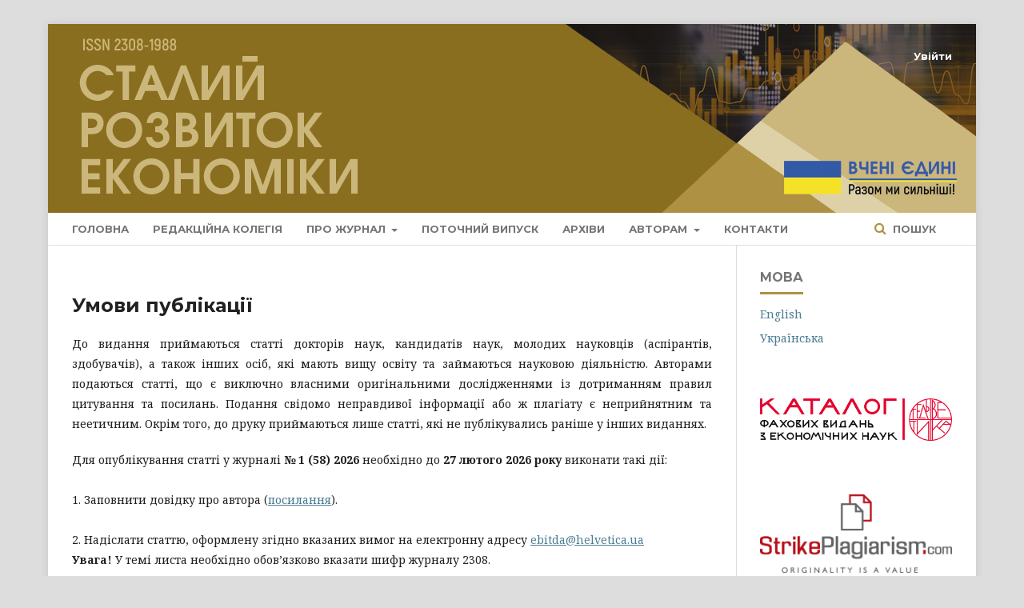

--- FILE ---
content_type: text/html; charset=utf-8
request_url: https://economdevelopment.in.ua/index.php/journal/author_guidelines
body_size: 5672
content:
	<!DOCTYPE html>
<html lang="uk-UA" xml:lang="uk-UA">
<head>
	<meta charset="utf-8">
	<meta name="viewport" content="width=device-width, initial-scale=1.0">
	<title>
		Умови публікації
							| Сталий розвиток економіки
			</title>

	
<meta name="generator" content="Open Journal Systems 3.1.2.4">
<link rel="icon" href="https://economdevelopment.in.ua/public/journals/1/favicon_uk_UA.png">
	<link rel="stylesheet" href="https://economdevelopment.in.ua/index.php/journal/$$$call$$$/page/page/css?name=stylesheet" type="text/css" /><link rel="stylesheet" href="https://cdnjs.cloudflare.com/ajax/libs/font-awesome/4.7.0/css/font-awesome.css?v=3.1.2.4" type="text/css" /><link rel="stylesheet" href="//fonts.googleapis.com/css?family=Montserrat:400,700|Noto+Serif:400,400i,700,700i" type="text/css" /><link rel="stylesheet" href="https://economdevelopment.in.ua/plugins/themes/defaultManuscript/styles/custom.css?v=3.1.2.4" type="text/css" />
</head>
<body class="pkp_page_author_guidelines pkp_op_index" dir="ltr">

	<div class="cmp_skip_to_content">
		<a href="#pkp_content_main">Перейти до головного</a>
		<a href="#pkp_content_nav">Перейти в головне навігаційне меню</a>
		<a href="#pkp_content_footer">Перейти на нижній колонтитул сайту</a>
	</div>
	<div class="pkp_structure_page">

				<header class="pkp_structure_head" id="headerNavigationContainer" role="banner" style="background: url(/public/site/images/journal/header_uk-UA.png) no-repeat">
		<a href="https://economdevelopment.in.ua">
		<span class="index-link"></span>
		</a>
			<div class="pkp_head_wrapper">

				<div class="pkp_site_name_wrapper">
																<h1 class="pkp_site_name">
																								<a href="															https://economdevelopment.in.ua/index.php/index
													" class="is_text">Сталий розвиток економіки</a>
																	</h1>
									</div>

								
									<nav class="pkp_navigation_primary_row" aria-label="Навігація сайту">
						<div class="pkp_navigation_primary_wrapper">
																				<ul id="navigationPrimary" class="pkp_navigation_primary pkp_nav_list">
								<li class="">
				<a href="https://economdevelopment.in.ua/">
					Головна
				</a>
							</li>
								<li class="">
				<a href="https://economdevelopment.in.ua/index.php/journal/editorial">
					Редакційна колегія
				</a>
							</li>
								<li class="">
				<a href="https://economdevelopment.in.ua/index.php/journal/about">
					Про журнал
				</a>
									<ul>
																					<li class="">
									<a href="https://economdevelopment.in.ua/index.php/journal/aims_scope">
										Мета та завдання
									</a>
								</li>
																												<li class="">
									<a href="https://economdevelopment.in.ua/index.php/journal/open_access">
										Відкритий доступ
									</a>
								</li>
																												<li class="">
									<a href="https://economdevelopment.in.ua/index.php/journal/publication_ethics">
										Публікаційна етика
									</a>
								</li>
																												<li class="">
									<a href="https://economdevelopment.in.ua/index.php/journal/review">
										Порядок рецензування
									</a>
								</li>
																												<li class="">
									<a href="https://economdevelopment.in.ua/index.php/journal/plagiarism_policy">
										Політика щодо плагіату
									</a>
								</li>
																												<li class="">
									<a href="https://economdevelopment.in.ua/index.php/journal/appeals">
										Розгляд інформації та звернень
									</a>
								</li>
																		</ul>
							</li>
								<li class="">
				<a href="https://economdevelopment.in.ua/index.php/journal/issue/current">
					Поточний випуск
				</a>
							</li>
								<li class="">
				<a href="https://economdevelopment.in.ua/index.php/journal/issue/archive">
					Архіви
				</a>
							</li>
								<li class="">
				<a href="https://economdevelopment.in.ua/index.php/journal/Authors">
					Авторам
				</a>
									<ul>
																					<li class="">
									<a href="https://economdevelopment.in.ua/index.php/journal/author_guidelines">
										Умови публікації
									</a>
								</li>
																												<li class="">
									<a href="https://economdevelopment.in.ua/index.php/journal/apc">
										Вартість публікації
									</a>
								</li>
																												<li class="">
									<a href="https://economdevelopment.in.ua/index.php/journal/copyright">
										Авторські права
									</a>
								</li>
																		</ul>
							</li>
								<li class="">
				<a href="https://economdevelopment.in.ua/index.php/journal/contacts">
					Контакти
				</a>
							</li>
			</ul>

				

																									
	<form class="pkp_search" action="https://economdevelopment.in.ua/index.php/journal/search/search" method="get" role="search">
		<input type="hidden" name="csrfToken" value="2dd720b6a342a9410b111a546ac90c56">
				
			<input name="query" value="" type="text" aria-label="Пошуковий запит">
		

		<button type="submit">
			Пошук
		</button>
		<div class="search_controls" aria-hidden="true">
			<a href="https://economdevelopment.in.ua/index.php/journal/search/search" class="headerSearchPrompt search_prompt" aria-hidden="true">
				Пошук
			</a>
			<a href="#" class="search_cancel headerSearchCancel" aria-hidden="true"></a>
			<span class="search_loading" aria-hidden="true"></span>
		</div>
	</form>
													</div>
					</nav>
								
				<nav class="pkp_navigation_user_wrapper" id="navigationUserWrapper" aria-label="Навігація користувача">
						<ul id="navigationUser" class="pkp_navigation_user pkp_nav_list">
															<li class="profile">
				<a href="https://economdevelopment.in.ua/index.php/journal/login">
					Увійти
				</a>
							</li>
										</ul>

				</nav>
			</div><!-- .pkp_head_wrapper -->
		</header><!-- .pkp_structure_head -->

						<div class="pkp_structure_content has_sidebar">
			<div id="pkp_content_main" class="pkp_structure_main" role="main">

<nav class="cmp_breadcrumbs" role="navigation" aria-label="Ви тут:">
	<ol>
		<li>
			<a href="https://economdevelopment.in.ua/index.php/journal/index">
				Головна
			</a>
			<span class="separator">/</span>
		</li>
		<li class="current">
			<span aria-current="page">
									Умови публікації
							</span>
		</li>
	</ol>
</nav>


<h1 class="page_title">Умови публікації</h1>
<div class="page">
    <p style="text-align: justify;">До видання приймаються статті докторів наук, кандидатів наук, молодих науковців (аспірантів, здобувачів), а також інших осіб, які мають вищу освіту та займаються науковою діяльністю. Авторами подаються статті, що є виключно власними оригінальними дослідженнями із дотриманням правил цитування та посилань. Подання cвідомо неправдивої інформації або ж плагіату є неприйнятним та неетичним. Окрім того, до друку приймаються лише статті, які не публікувались раніше у інших виданнях.</p>
<p style="text-align: justify;">Для опублікування статті у журналі <strong>№ 1 (58) 2026</strong>&nbsp;необхідно до <strong>27 лютого 2026 року</strong> виконати такі дії:<br><br>1. Заповнити довідку про автора (<a href="https://forms.gle/UDi7Ajg6DsSma5S19" target="_blank" rel="noopener">посилання</a>).<br><br>2. Надіслати статтю, оформлену згідно вказаних вимог на електронну адресу&nbsp;<span id="cloak3ce1a0ad0060164536f33c017dd96a36"><a href="mailto:ebitda@helvetica.ua">ebitda@helvetica.ua</a></span><br><strong>Увага!&nbsp;</strong>У темі листа необхідно обов’язково вказати шифр журналу 2308.<br><br>3. Надіслати в електронному вигляді квитанцію про сплату вартості публікації наукової статті. Оплата за публікацію здійснюється після рецензування статті.</p>
<p style="text-align: justify;">Через <strong>10 робочих днів</strong> після сплати публікаційного внеску статтю буде розміщено на сайті видання.</p>
<p style="text-align: justify;"><strong>Мова публікацій:</strong>&nbsp;до розгляду приймаються статті українською або англійською мовою.</p>
<p style="text-align: justify;"><strong>Стаття повинна мати таку структуру:</strong>&nbsp;<br>- індекс УДК;<br>- прізвище, ім’я, по батькові автора (-ів) повністю (українською мовою);<br>- науковий ступінь, вчене звання, посада, місце роботи або навчання (українською мовою);<br>- ORCID автора (-ів);<br>- прізвище, ім’я автора (-ів), місце роботи або навчання (англійською мовою);<br>- тема статті (українською та англійською мовами);<br>- анотації та ключові слова (українською та англійською мовами);<br>- текст статті;<br>- cписок використаних джерел та «References».</p>
<p style="text-align: justify;"><strong>Текст наукової статті повинен містити такі обов’язкові елементи:</strong><br>1. Постановка проблеми.<br>2. Аналіз останніх досліджень і публікацій, на які спирається автор в яких розглядають цю проблему і підходи її розв’язання. При цьому виділити невирішені частини загальної проблеми, яку досліджують у статті.<br>3. Мета статті.<br>4. Виклад основного матеріалу дослідження.<br>5. Висновки.</p>
<p style="text-align: justify;">Список використаних джерел зазначається в алфавітному порядку (оформлюється за міждержавним стандартом ДСТУ 8302:2015 «Інформація та документація. Бібліографічне посилання. Загальні вимоги та правила складання»). References посилання на джерела необхідно робити в романському алфавіті в АРА стилі (APA Style Reference Citations).<br><a href="https://economdevelopment.in.ua/public/site/bibl.pdf" target="_blank" rel="noopener">Приклад оформлення бібліографічних джерел для списку використаних джерел.</a><br><a href="https://economdevelopment.in.ua/public/site/apa-style.pdf" target="_blank" rel="noopener">Приклад оформлення бібліографічних джерел для «References».</a></p>
<p style="text-align: justify;">Посилання на джерела необхідно робити по тексту у квадратних дужках із зазначенням номерів сторінок відповідно джерела: наприклад, [3, с. 234] або [2, с. 35; 8, с. 234].<br><br><strong>Зверніть увагу:</strong><br>- посилання на джерела статистичних даних – обов'язкові;<br>- посилання на публікації дослідників – обов'язкові;<br>- кількість посилань на підручники, навчальні посібники, публіцистичні статті – не більше двох;<br>- посилання на власні публікації допускаються тільки у випадку крайньої необхідності;<br>- роботи авторів, прізвища яких згадуються в тексті, мають бути в списку літератури до цієї статті та повинні мати відповідні посилання по тексту матеріалу;<br>- посилання на Інтернет-ресурси мають вести безпосередньо до зазначеного документа;<br>- усі джерела, які подані в списку літератури, повинні мати відповідні посилання по тексту матеріалу.</p>
<p style="text-align: justify;">Стаття повинна містити&nbsp;<strong>анотації</strong>&nbsp;та&nbsp;<strong>ключові слова</strong> українською та англійською мовами. Обсяг анотації українською мовою має бути <strong>700-800</strong> знаків без пробілів. Кількість ключових слів/словосполучень – мінімум <strong>5 позицій</strong>. Обсяг розширеної анотації англійською мовою має бути мінімум <strong>1800</strong> знаків без пробілів. При наявності проблем з достовірністю перекладу, редакція може допомогти у їх вирішенні. Якщо стаття подана англійською мовою, у такому разі розширена анотація має бути подана українською мовою.&nbsp;<br>Текст анотації має бути лаконічним, чітким, вільним від другорядної інформації, давати чітке та об’єктивне уявлення про основну сутність статті. Він не повинен містити результатів, які не представлені та не обґрунтовані в основному тексті статті. Анотація не повинна містити скорочень та цитувань. В анотації має бути зазначена мета статті, коротко описаний авторський внесок у вирішення досліджуваної наукової проблеми, визначена наукова новизна та практичне значення одержаних результатів, наведені основні висновки проведеного дослідження.</p>
<p style="text-align: justify;"><strong>Технічні вимоги:</strong>&nbsp;обсяг статті – від 8 до 20 сторінок, формат А4 (297 x 210), береги: ліворуч – 25 мм, праворуч, зверху та знизу – 20 мм, набраних в редакторі Microsoft Word. Увесь текст статті, бібліографічний список, анотації тощо використовують шрифт Times New Roman, розмір – 14 пт, інтервал – полуторний.</p>
<p style="text-align: justify;">Якщо стаття містить таблиці, формули і (або) ілюстрації, то вони повинні бути компактними, мати назву, шрифт тексту – Times New Roman, розмір – 12 пт. Розмір таблиць та ілюстрацій не повинен бути більше ширини сторінки. Математичні формули мають бути ретельно перевірені та чітко відображенні.<br>Формули повинні бути набрані за допомогою редактора формул (внутрішній редактор формул в Microsoft Word for Windows). Кількість таблиць, формул та ілюстрацій має бути мінімальною та доречною. Рисунки і таблиці на альбомних сторінках не приймаються.</p>
<p style="text-align: center;"><a href="https://economdevelopment.in.ua/public/site/example.pdf" target="_blank" rel="noopener">Завантажити приклад оформлення статті</a></p>
</div>

	</div><!-- pkp_structure_main -->

									<div class="pkp_structure_sidebar left" role="complementary" aria-label="Бічна панель">
				<div class="pkp_block block_language">
	<span class="title">
		Мова
	</span>

	<div class="content">
		<ul>
							<li class="locale_en_US" lang="en_US">
					<a href="https://economdevelopment.in.ua/index.php/journal/user/setLocale/en_US?source=%2Findex.php%2Fjournal%2Fauthor_guidelines">
						English
					</a>
				</li>
							<li class="locale_uk_UA current" lang="uk_UA">
					<a href="https://economdevelopment.in.ua/index.php/journal/user/setLocale/uk_UA?source=%2Findex.php%2Fjournal%2Fauthor_guidelines">
						Українська
					</a>
				</li>
					</ul>
	</div>
</div><!-- .block_language -->
<div class="pkp_block block_custom" id="customblock-catalog">
	<div class="content">
		<p><a href="https://helvetica.ua/catalog_economy.pdf" target="_blank" rel="noopener"><img src="/public/site/images/catalog.png" width="240px"></a></p>
	</div>
</div>
<div class="pkp_block block_custom" id="customblock-StrikePlagiarism">
	<div class="content">
		<p><a href="https://strikeplagiarism.com/en/" target="_blank" rel="noopener"><img src="/public/site/images/StrikePlagiarism.png" width="240px"></a></p>
	</div>
</div>

			</div><!-- pkp_sidebar.left -->
			</div><!-- pkp_structure_content -->

<div id="pkp_content_footer" class="pkp_structure_footer_wrapper" role="contentinfo">

	<div class="pkp_structure_footer">

					<div class="pkp_footer_content">
				&copy; 2026 Сталий розвиток економіки 
			</div>
		
			</div>
</div><!-- pkp_structure_footer_wrapper -->

</div><!-- pkp_structure_page -->

<script src="//ajax.googleapis.com/ajax/libs/jquery/3.3.1/jquery.min.js?v=3.1.2.4" type="text/javascript"></script><script src="//ajax.googleapis.com/ajax/libs/jqueryui/1.12.0/jquery-ui.min.js?v=3.1.2.4" type="text/javascript"></script><script src="https://economdevelopment.in.ua/lib/pkp/js/lib/jquery/plugins/jquery.tag-it.js?v=3.1.2.4" type="text/javascript"></script><script src="https://economdevelopment.in.ua/plugins/themes/default/js/lib/popper/popper.js?v=3.1.2.4" type="text/javascript"></script><script src="https://economdevelopment.in.ua/plugins/themes/default/js/lib/bootstrap/util.js?v=3.1.2.4" type="text/javascript"></script><script src="https://economdevelopment.in.ua/plugins/themes/default/js/lib/bootstrap/dropdown.js?v=3.1.2.4" type="text/javascript"></script><script src="https://economdevelopment.in.ua/plugins/themes/default/js/main.js?v=3.1.2.4" type="text/javascript"></script>


</body>
</html>


--- FILE ---
content_type: text/css
request_url: https://economdevelopment.in.ua/plugins/themes/defaultManuscript/styles/custom.css?v=3.1.2.4
body_size: 1286
content:
body {
  // background: #9692a3;
}

.cmp_breadcrumbs,
.pkp_site_name,
.obj_issue_toc .published,
body.pkp_page_index .page_title {
display: none;
}

.pkp_structure_main .page h1 {
  margin-top: 30px;
  margin-bottom: 30px;
}

.pkp_site_name_wrapper {
  background: transparent;
  height: 236px;
  width: 100%;
}

.pkp_footer_content {
  text-align: center;
}

.pkp_structure_footer_wrapper {
  border: none;
  background-color: #896e1f;
  color: #eee;
}

.pkp_head_wrapper .pkp_search .search_controls .search_prompt:hover, 
.pkp_head_wrapper .pkp_search .search_controls .search_prompt:focus {
  color: #896e1f;
}


.pkp_navigation_primary_row {
  position: relative;
}

#navigationPrimary a {
    /* color: #94b7d0; */
}

.obj_galley_link.pdf {
  /* background-color: #94b7d0; */
}

.obj_galley_link.pdf:hover {
  /* background-color: #fc0d1b; */
}

.pkp_structure_footer_wrapper {
  /* background-color: #b4d3e7; */
}

.index-link {
  position: absolute;
  width: 750px;
  height: 220px;
  top: 0;
  left: 0;
  z-index: 1;
}

#headerNavigationContainer {
  position: relative;
}

.pkp_page_about #pkp_content_main .page_title {
  display: none;
}

#pkp_content_main {
  margin-top: 20px;
}

.cover img, .cover_image img {
    /* box-shadow: 0px 0px 7px 5px rgba(0,0,0,0.1); */
}

.item.abstract p {
  text-align: justify;
}

.obj_article_details .entry_details .item.galleys {
  //background-color: transparent;
}

/* 
.obj_article_details .entry_details .galleys_links {
    text-align: center;
}

.obj_article_details .entry_details .galleys_links>li {
    display: inline-block;
    text-align: center;
}
 */
.block_custom .pdf_info:before {
    content: '\f1c1';
    font-family: 'FontAwesome';
    padding-right: 5px;
}

#customblock-Info .content p {
  margin-top: 0;
  margin-bottom: 0;
}

.article_stats {
  padding: 20px;
  text-align: center;
}

.item.published>.value {
  text-align: center;
}

/* 
.obj_galley_link {
  text-transform: none;
  margin: 0 auto;
  text-align: center;
}

.obj_article_details .entry_details .galleys_links{
  text-align: center;
}

.obj_article_details .entry_details .galleys_links>li{
  display: inline-block;
  text-align: center;
}

.obj_article_details .entry_details .galleys {
  padding-top: 20px;
}
 */

div.item.references {
  overflow-wrap: break-word;
  word-wrap: break-word;
}


.pkp_structure_main .page table,
.pkp_structure_main .page th,
.pkp_structure_main .page td {
  border-collapse: collapse;
  border: 1px solid #ddd;
  border-spacing: 0;
}

.pkp_structure_main .page thead,
.pkp_structure_main .page th {
  background-color: #afa7a4;
  border-color: #afa7a4;
}

.pkp_structure_main .page tr:nth-child(even) {
}

.pkp_structure_main .page th,
.pkp_structure_main .page td {
  padding: 0.5em;
}

.pkp_page_index .pkp_structure_main img {
  filter: drop-shadow(3px 3px 4px #555);
  padding-right: 5px;
}

.pkp_page_index .additional_content {
  border-top: none;
}


.page_issue .heading .cover {
  display: none;
}









@media (max-width: 1200px) {
  .pkp_structure_content {
     margin-top: 50px;
    }
}

@media (max-width: 992px) {
.pkp_structure_content {
   margin-top: 70px;
  }
  nav form input {
    line-height: 1.8em;
  }
  nav form button {
    cursor: pointer;
  }
}

@media (min-width: 992px) {
.pkp_navigation_primary {
    max-width: 85%;
}
}

@media (max-width: 640px) {
.pkp_structure_content {
   margin-top: 110px;
  }
}

@media (max-width: 480px) {
.pkp_structure_content {
   margin-top: 190px;
  }
}